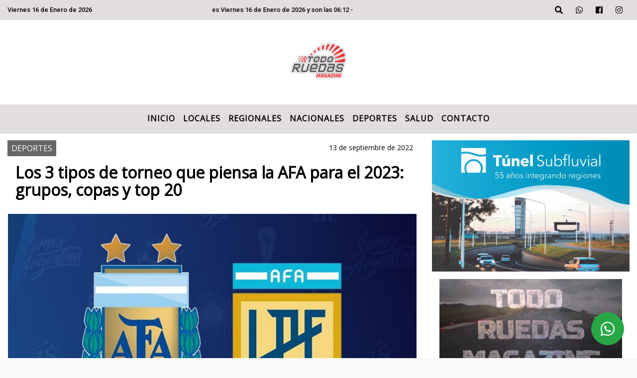

--- FILE ---
content_type: text/html; charset=UTF-8
request_url: https://todoruedasmagazine.com.ar/nota/25/los-3-tipos-de-torneo-que-piensa-la-afa-para-el-2023-grupos-copas-y-top-20
body_size: 13160
content:
<!DOCTYPE html>
<html lang="es">
<head>
    <meta charset="utf-8">
<meta http-equiv="X-UA-Compatible" content="IE=edge">
<meta name="viewport" content="width=device-width, initial-scale=1, user-scalable=no">
      <link href="https://fonts.googleapis.com/css?family=Open+Sans&display=swap" rel="stylesheet">      <link href="https://fonts.googleapis.com/css2?family=Roboto:wght@300;500;900&display=swap" rel="stylesheet">
      <title>Los 3 tipos de torneo que piensa la AFA para el 2023: grupos, copas y top 20</title>
<meta name="description" content="Claudio Tapia, se reunió con varios dirigentes de clubes de la primera división" />
<meta name="keywords" content=", , , , ">
<meta name="language" content="es" />
<!--
<link rel="canonical" href="https://todoruedasmagazine.com.ar/nota/25/los-3-tipos-de-torneo-que-piensa-la-afa-para-el-2023-grupos-copas-y-top-20" />
<link rel="amphtml" href="https://todoruedasmagazine.com.ar/nota-amp/25/los-3-tipos-de-torneo-que-piensa-la-afa-para-el-2023-grupos-copas-y-top-20"/>
-->
<meta property="og:type" content="article" />
<meta property="og:title" content='Los 3 tipos de torneo que piensa la AFA para el 2023: grupos, copas y top 20' />
<meta property="og:description" content="Claudio Tapia, se reunió con varios dirigentes de clubes de la primera división" />
<meta property="og:url" content="https://todoruedasmagazine.com.ar/nota/25/los-3-tipos-de-torneo-que-piensa-la-afa-para-el-2023-grupos-copas-y-top-20" />
        <meta property="og:image" content="https://todoruedasmagazine.com.ar/09-2022/resize_1663067630.jpg" />
         <meta name="date" content="2022-09-13" scheme="YYYY-MM-DD">
<link rel="shortcut icon" href="/icono.ico" type="image/x-icon" />
<!-- Bootstrap CSS -->
    <link rel="stylesheet" href="https://stackpath.bootstrapcdn.com/bootstrap/4.3.1/css/bootstrap.min.css"
        integrity="sha384-ggOyR0iXCbMQv3Xipma34MD+dH/1fQ784/j6cY/iJTQUOhcWr7x9JvoRxT2MZw1T" crossorigin="anonymous">
<link href="https://recursos.x7.com.ar/css/delalora72new.css" rel="stylesheet">
    <link rel="stylesheet" href="https://recursos.x7.com.ar/fli/flickity-master/dist/flickity.min.css" />
<link href="https://use.fontawesome.com/releases/v5.0.6/css/all.css" rel="stylesheet">
<link rel="stylesheet" href="https://recursos.x7.com.ar/css/css/lightbox.min.css">
    <script src="https://code.jquery.com/jquery-3.4.1.min.js"
        integrity="sha256-CSXorXvZcTkaix6Yvo6HppcZGetbYMGWSFlBw8HfCJo=" crossorigin="anonymous"></script>
		<!-- HTML5 Shim and Respond.js IE8 support of HTML5 elements and media queries -->
		<!-- WARNING: Respond.js doesn t work if you view the page via file:// -->
		<!--[if lt IE 9]>
			<script src="https://oss.maxcdn.com/libs/html5shiv/3.7.0/html5shiv.js"></script>
			<script src="https://oss.maxcdn.com/libs/respond.js/1.4.2/respond.min.js"></script>
		<![endif]-->
<script>
                                                        (function(d, s, id) {
                                                        var js, fjs = d.getElementsByTagName(s)[0];
                                                        if (d.getElementById(id)) return;
                                                        js = d.createElement(s); js.id = id;
                                                        js.src = "//connect.facebook.net/es_LA/all.js#xfbml=1&appId=427523193949843";
                                                        fjs.parentNode.insertBefore(js, fjs);
                                                        }(document, 'script', 'facebook-jssdk'));
                                                    </script>
        <style>
        body {
                                background-color:#FAFAFA;
                                    overflow-x: hidden;
                margin: 0 auto;
        }
        h1,
        h2,
        h3,
        h4,
        h5,
        h6 {
            margin-bottom: 10px;
            line-height: 1.1em;
            font-weight: 600;
            margin-top: 0;
            color: #000000;
            font-family: 'Open Sans', sans-serif;
        }
        p {
            font-family: 'Roboto', sans-serif;
        }
        .h3,
        h3 {
            font-size: 1rem;
        }
        h1 a,
        h2 a,
        h3 a,
        h4 a,
        h5 a,
        h6 a {
            display: block;
            color: #000000;
        }
        a:hover {
            color: #EEE4E4;
        }
        p > a {
            display: initial;
            color: #111;
            text-decoration: underline !important;
        }
        .navbar-nav .dropdown-menu {
            position: absolute;
            background-color: #E3DEDE;
        }
        .dropdown:hover>ul {
            display: block !important;
        }
        .dropdown ul li a {
            color: #000000;
        }
        .navbar-light .navbar-nav .nav-link:focus,
        .navbar-light .navbar-nav {
            color: #000000;
        }
        .nav-link:hover {
            color: #EEE4E4;
        }
        #logo {
            max-width: 3.2rem;
        }
        #logo:hover path {
            fill: #000000;
        }
        #logo:hover {
            color: #EEE4E4;
        }
        #logo2 {
            fill: #AB9F9F;
            max-width: 48px;
        }
        #logo3 {
            fill: #AB9F9F;
            max-width: 18px;
        }
        .color {
            color: #000000;
        }
        .btn-outline-primary.active,
        .btn-outline-primary:active,
        .show>.btn-outline-primary.dropdown-toggle {
            color: #E3DEDE;
            background-color: #000000;
            border: 3px solid #E3DEDE;
        }
        .btn-outline-primary:hover {
            color: #E3DEDE;
            background-color: #000000;
            border: 3px solid #E3DEDE;
        }
        .btn-outline-primary {
            color: #000000;
            background-color: #E3DEDE;
            border: 3px solid #000000;
        }
        footer p {
            margin-bottom: .25rem;
            color: #000000;
            font-weight: 300;
        }
        .facebook {
            display: block;
            float: right;
            background: #000000;
            margin-right: 37px !important;
        }
        .twitter {
            display: block;
            float: right;
            background: #000000;
        }
        .flickity-page-dots .dot {
            background: #000000;
        }
        .sidebar {
            will-change: min-height;
        }
        .sidebar__inner {
            transform: translate(0, 0);
            /* For browsers don't support translate3d. */
            transform: translate3d(0, 0, 0);
            will-change: position, transform;
        }
        .sidebar .widget .widget-title {
            font-size: 20px;
        }
        .widget-head {
            background-color: #E3DEDE !important;
        }
        .widget-title {
            font-size: 25px;
            font-weight: 900;
            line-height: 1;
            text-transform: uppercase;
            margin-bottom: 0;
            color: #000000;
            font-family: 'Open Sans', sans-serif;
        }
        /* ---- grid ---- */
        .topbar {
            border-bottom: 0;
            background-color: #E3DEDE;
            color: #000000;
        }
        .header {
                min-height: 130px;
            display: flex;
            align-items: center;
            background-color: #FFFFFF;
                clear: both;
        }
        .header-right {
            float: right;
        }
        .logo {
            max-width: 80%;
        }
        .bg-light {
            background-color: #fff !important;
        }
        article {
            background: transparent;
            /*border-radius: 3px;
                                        border: 1px solid #e4e4e4;*/
        }
        .colorTitulo {
            color: #000000;
            font-weight: 800;
            letter-spacing: 1px;
        }
        .facebook {
            display: block;
            float: right;
            background-color:  !important;
            margin-right: 37px !important;
        }
        .twitter {
            display: block;
            float: right;
            background-color:  !important;
        }
        p.displaytitulo {
            height: 0;
            margin: 0;
            font-family: 'Montserrat', sans-serif !important;
            letter-spacing: 1px;
        }
        .carousel-caption {
            z-index: 10;
            padding: 4px 20px;
            /* padding-bottom: 20px;
                                position: absolute;
                            right: 0;
                            bottom: 0px;
                            left: 0;
                             */
            background-color: #E3DEDE99;
        }
        .carousel-caption h2 {
            color: #000000 !important;
            font-weight: 700;
            margin: 0;
            font-size: 2.5vw;
        }
        .localidad {
            font-family: 'Open Sans', sans-serif;
            color: #AB9F9F;
            line-height: 1;
        }
        /* destacadas slider */
        .titulo {
            display: none;
            position: absolute;
            bottom: 0;
            height: 100%;
            width: 100%;
            padding: 20px 15px;
            background-color: #E3DEDE;
            opacity: 0.7;
        }
        .cub3r-caption {
            /*display:none;*/
            position: absolute;
            bottom: 0;
            left: 0;
            background-color: #E3DEDE99;
            width: 100%;
            padding: 0.5rem 0.75rem;
        }
        .cub3r-caption-text {
            color: #000000 !important;
        }
        .html-marquee {
            font-weight: 200;
            height: 40px !important;
            width: 100%;
            background-color: transparent !important;
            font-family: 'Montserrat', sans-serif !important;
            font-size: inherit !important;
            color: #000000 !important;
            letter-spacing: 0.5px;
        }
        marquee p {
            color: #000000 !important;
        }
        .texto-fecha {
            color: #000000;
        }
        .navbar-toggler-icon {
            color: #000000;
        }
    </style>
	</head>
<body>
<!-- ESTO ES LA CABECERA EL HEAD -->

<!-- climainfo     -->
    <style>
/* boton de whats app */
    .botonWasap {
        position: fixed;
        bottom: 26px;
        right: 26px;
        z-index: 1000;
        border-radius: 50% !important;
    }

    .botonWasap > i {
        font-size: 2rem;
        padding: 10px 6px;
    }


        .navbar{
            /* padding: 0px 0px 0px 15px!important;
            box-shadow: 2px 2px 3px #ccc;
            margin-bottom: 15px!important;*/
            background-color: #E3DEDE;
        }
        .nav-link {

            color: #000000;
            font-family: 'Open Sans', sans-serif;
            font-weight: 700;
        }

        .caret{
        color: #E3DEDE;

        }

        .dropdown-menu {

            padding: 0;
        }

        .dropdown-menu li a{

            padding: .5rem;
            font-size: 1rem;

        }

            .dropdown-menu .nav-item .nav-link:hover{

            background-color: #E3DEDE;
            color: #EEE4E4;

        }


        .nav-item .dropdown:hover ul{
            display: block;

        }
        .topbar{
            /*border-bottom: 1px solid #e4e4e4;
            height: 42px!important;
            line-height: 38px;*/
        }
        .menuBusqueda{
            border: 0px none;
            width: 100%;
            position: absolute;
            will-change: transform;
            top: 0px;
            left: 0px;
            transform: translate3d(0px, 0px, 0px)!important;
            -webkit-transition: all 1s ease-in;
            -moz-transition: all 1s ease-in;
            -o-transition: all 1s ease-in;
            transition: all 1s ease-in;
        }

        .menuBusqueda2{
            border: 0px none;
            position: absolute;
            will-change: transform;
            top: 0px;
            left: 0px;
            transform: translate3d(0px, 0px, 0px)!important;
            -webkit-transition: all 1s ease-in;
            -moz-transition: all 1s ease-in;
            -o-transition: all 1s ease-in;
            transition: all 1s ease-in;

        }

        .menuBusqueda2 > form > input {
            min-height: 56px;
        }

        .submenu{
            font-size: 12px;
            font-weight: 200;
        }
        #logo4{
            fill: #000000;
            max-width: 18px;
        }
    </style>

    <div id="header-wrapper" class="">
            <div class="topbar">
                <div class="container-fluid">
                    <div class="row">

                        <div class="d-none d-sm-block col-sm-5 col-md-3 col-lg-4 pr-0" style="max-height: 40px;overflow: hidden;">
                                                                <p class="mb-0 texto-fecha" id="text-fecha">
                                                                                                                                                                                                                                                                                        Viernes                                                                                                                        16 de Enero de 2026                                </p>
                        </div>
                        <div class="d-none d-md-block col-md-4 col-lg-3 p-0">



                            
      <div class="marquee">
          <marquee scrollAmount="3">
                <p class="m-0">

                


                Hoy es                                                                                                                             Viernes                   16 de Enero de 2026   y son las 06:12

                -


                                
                </p>
          </marquee>
      </div>






                        </div>
                        <div class="col-12 col-sm-7 col-md-5 col-lg-5 p-0 text-right">
                            <ul class="mb-0 px-3 d-flex justify-content-end">

                                        <li class="">

                                                <a href="#" role="button" id="dropdownMenuLink" data-toggle="dropdown" aria-haspopup="true" aria-expanded="false" class="btn">
                                                    <i class="fas fa-search" style="color: #000000;"></i>
                                                </a>
                                                <div class="dropdown-menu menuBusqueda" style="border:0;width:100%;" aria-labelledby="dropdownMenuLink">
                                                    <form id="form1" name="form1" method="GET" action="/buscar.php">
                                                        <input name="busqueda" type="text" class="form-control" size="30" value="" id="inputString" onkeyup="lookup(this.value);" onblur="fill();" />
                                                        <input name="Submit" type="submit" class="btn btn-outline-primary my-2 my-sm-0" value="Buscar" />
                                                    </form>

                                                </div>

                                        </li>

                                        
                                        
                                            <li class="">

                                                <a class="btn" target="_blank" href="https://api.whatsapp.com/send?phone=5493425495172"><i class="fab fa-whatsapp" aria-hidden="true"  style=" color: #000000;"></i></a>

                                            </li>

                                        
                                                                                    <li class=""  >
                                                <a class="btn" target="_blank" href="https://www.facebook.com/Todoruedasmagazine-110397898462810"><i class="fab fa-facebook" aria-hidden="true" style=" color: #000000;"></i></a>
                                            </li>
                                        


                                                                                    <li class=""  >
                                                <a class="btn" target="_blank" href="https://instagram.com/https://www.instagram.com/todoruedasmagazine/"><i class="fab fa-instagram" aria-hidden="true" style=" color: #000000;"></i></a>
                                            </li>
                                        
                                        
                                        
                                        
                                        
                                        
                                        
                                        
                                        
                                      

                            </ul>

                        </div>
                    </div>
                </div>
            </div>

            <header class="container-fluid header">


                    <div class="container-fluid">


                        <div class="row">




                            <div class="d-none d-block  d-lg-block col-12 col-md-12 text-center">


                            
                                    <a href="/principal.php">
                                    <img src="https://todoruedasmagazine.com.ar/09-2022/0bae47e81443fd81c59679fe902758e4.jpg"
                                        class="img-fluid"
                                        style="padding-top:20px; padding-bottom: 20px;max-height: 170px;"
                                        alt="Todo ruedas magazine" title="Todo ruedas magazine"></a>
                                
                            </div>


                            
                        </div>
                    </div>
            </header>

    </div>

    <script>
            $(function(){

                jQuery('img.svg').each(function(){
                   var $img = jQuery(this);
                   var imgID = $img.attr('id');
                   var imgClass = $img.attr('class');
                   var imgURL = $img.attr('src');
                   //console.log('lalasl', imgURL);
                   jQuery.get(imgURL, function(data) {

                       // Get the SVG tag, ignore the rest
                       var $svg = jQuery(data).find('svg');

                       // Add replaced image's ID to the new SVG
                       if(typeof imgID !== 'undefined') {
                           $svg = $svg.attr('id', imgID);
                       }
                       // Add replaced image's classes to the new SVG
                       if(typeof imgClass !== 'undefined') {
                           $svg = $svg.attr('class', imgClass+' replaced-svg');
                       }

                       // Remove any invalid XML tags as per http://validator.w3.org
                       $svg = $svg.removeAttr('xmlns:a');

                       // Check if the viewport is set, else we gonna set it if we can.
                       /*if(!$svg.attr('viewBox') && $svg.attr('height') && $svg.attr('width')) {
                           $svg.attr('viewBox', '0 0 ' + $svg.attr('height') + ' ' + $svg.attr('width'))
                       }*/

                       // Replace image with new SVG
                       $img.replaceWith($svg);

                   }, 'xml');

                });
                });
        </script>

    <nav id="navigato" class="navbar navbar-default navbar-expand-lg">

        <button class="navbar-toggler" type="button" data-toggle="collapse" data-target="#myNavbar">

            <i class="fas fa-bars" style="color: #000000;"></i>

        </button>

        <!--a rel="home" href="/principal.php" class="navbar-brand d-lg-none " style="margin:0 auto;">
            <img class="img-fluid" style="max-height:35px;" src="//todoruedasmagazine.com.ar/09-2022/0bae47e81443fd81c59679fe902758e4.jpg">
        </a-->

        <div class="collapse navbar-collapse justify-content-center" id="myNavbar" style="">

                        <ul class="navbar-nav " >


                                                            <li   class="nav-item" >

                                    <a class="nav-link"  href="/principal.php"

                                    >

                                     Inicio</a>

                                                                    </li>
                                                            <li   class="nav-item" >

                                    <a class="nav-link"  href="/noticias/5000038/locales"

                                    >

                                     Locales</a>

                                                                    </li>
                                                            <li   class="nav-item" >

                                    <a class="nav-link"  href="/noticias/5000152/regionales"

                                    >

                                     Regionales</a>

                                                                    </li>
                                                            <li   class="nav-item" >

                                    <a class="nav-link"  href="/noticias/5000154/nacionales"

                                    >

                                     Nacionales</a>

                                                                    </li>
                                                            <li   class="nav-item" >

                                    <a class="nav-link"  href="/noticias/5000037/deportes"

                                    >

                                     Deportes</a>

                                                                    </li>
                                                            <li   class="nav-item" >

                                    <a class="nav-link"  href="/noticias/5000059/salud"

                                    >

                                     Salud</a>

                                                                    </li>
                                                            <li   class="nav-item" >

                                    <a class="nav-link"  href="/contacto.php"

                                    >

                                     Contacto</a>

                                                                    </li>
                            
                        </ul>

        </div>


    </nav>

    
    <nav id="navigato2" data-hidden="true" class="navbar navbar-default navbar-expand-lg show2">

        <button class="navbar-toggler" type="button" data-toggle="collapse" data-target="#myNavbar2">

            <i class="fas fa-bars" style="color: #000000;"></i>

        </button>

        <a id="fa" rel="home" href="/principal.php" class="navbar-brand d-lg-none yiyin text-center" style="margin:0 auto;">
            <img class="img-fluid" style="max-height:35px;" src="//todoruedasmagazine.com.ar/09-2022/0bae47e81443fd81c59679fe902758e4.jpg">
        </a>

                    <div class="collapse navbar-collapse" id="myNavbar2" style="max-width:1140px;">

                        <ul class="navbar-nav mr-auto" >


                                                            <li   class="nav-item" >

                                    <a class="nav-link"  href="/principal.php"

                                    >

                                     Inicio</a>

                                                                    </li>
                                                            <li   class="nav-item" >

                                    <a class="nav-link"  href="/noticias/5000038/locales"

                                    >

                                     Locales</a>

                                                                    </li>
                                                            <li   class="nav-item" >

                                    <a class="nav-link"  href="/noticias/5000152/regionales"

                                    >

                                     Regionales</a>

                                                                    </li>
                                                            <li   class="nav-item" >

                                    <a class="nav-link"  href="/noticias/5000154/nacionales"

                                    >

                                     Nacionales</a>

                                                                    </li>
                                                            <li   class="nav-item" >

                                    <a class="nav-link"  href="/noticias/5000037/deportes"

                                    >

                                     Deportes</a>

                                                                    </li>
                                                            <li   class="nav-item" >

                                    <a class="nav-link"  href="/noticias/5000059/salud"

                                    >

                                     Salud</a>

                                                                    </li>
                                                            <li   class="nav-item" >

                                    <a class="nav-link"  href="/contacto.php"

                                    >

                                     Contacto</a>

                                                                    </li>
                            

                        </ul>

                        <ul class="d-flex justify-content-end" style="list-style: none;padding:0;margin:0;">
                            <li class=""  >
                                <a href="#" role="button" id="dropdownMenuLink2" data-toggle="dropdown" aria-haspopup="true" aria-expanded="false" class="btn">
                                    <i class="fas fa-search" style="color: #000000;"></i>
                                </a>

                                <div class="dropdown-menu menuBusqueda2" style="border:0;width:100%;" aria-labelledby="dropdownMenuLink2">
                                    <form id="form1" name="form1" method="GET" action="/buscar.php">
                                        <input name="busqueda" type="text" class="form-control" size="30" value="" id="inputString" onkeyup="lookup(this.value);" onblur="fill();" />
                                        <input name="Submit" type="submit" class="btn btn-outline-primary my-2 my-sm-0" value="Buscar" />
                                    </form>

                                </div>

                            </li>

                              

                        </ul>

                    </div>
      <div id="result"></div>

    </nav>

    <style>
                 .show2{
                    position: fixed;
                    top: -90px;
                    z-index: 999;
                    width: 100%;

                 }
                 .show-top{
                    -webkit-transition: all 0.6s ease-in;
                    -moz-transition: all 0.6s ease-in;
                    -o-transition: all 0.6s ease-in;
                    transition: all 0.6s ease-in;
                    display: block!important;
                    position: fixed;
                    top: 0!important;
                    width: 100%;
                    background-color:#E3DEDE;
                 }
                 .yiyin{
                     width: calc(100% - 50px)!important;
                 }

    </style>




<!-- boton de whatsapp -->
            <!-- Button trigger modal -->
          <a rel="nofollow" target="_blank" href="https://web.whatsapp.com/send?phone=5493425495172&text=Hola">  <button type="button" class="btn btn-success botonWasap" >
          <i class="fab fa-whatsapp"></i>
          </button></a>
            <!-- ESTO ES EL CUERPO DE LA PAGINA, PEUDE ESTAR CONTENIDO O NO -->
            <div class="bg-light container-fluid pt-3">
                <div id="main-content" class="row main">
                            <div id="content" class="content col-12 col-sm-8 p-0 col-md-8 col-lg-8 " >
                                <!-- ACA empieza -->
                                    <div class="col-lg-12 col-12 base-box2" style="display: flex; justify-content: space-between;">
                                                                                                                                                                    <div style="background-color: #666666">
                                                <p class="m-0 py-1 px-2" style="font-family:'Open Sans', sans-serif;color:#FFFFFF;">
                                                DEPORTES                                                </p>
                                            </div>
                                                                                                                                                                <div>
                                            <p class="m-0 py-1 px-2" style=";font-family:'Open Sans', sans-serif;font-size:14px;color:#000000;">
                                                13 de septiembre de 2022                                            </p>
                                        </div>
                                      </div>
                                    <div class="col-lg-12 col-12 base-box2 p-0 px-md-3">
                                        <div class="mb-3">
                                            <h2 style="padding: 15px;font-family:'Open Sans', sans-serif;color:#000000;">Los 3 tipos de torneo que piensa la AFA para el 2023: grupos, copas y top 20</h2>
                                        </div>
                                                                                                                                              <div class="col-lg-12 col-12 p-0">
                                                                                                                                                                            <div align="left"><img class="img-fluid"   src="                                                                  /09-2022/resize_1663067630.jpg                                                                "  /></div>
                                                                                                                                                                                                                                                                              </div>
                                                                                                                                <div class="grid mt-3 fg">
                                                                                                                                    </div>
                                        <div class="col-lg-12 col-12 mb-3">
                                            <p style="font-family:'Roboto', sans-serif;">Claudio Tapia, se reunió con varios dirigentes de clubes de la primera división</p>
                                        </div>
                                                                                                                                                                            <div class="col-lg-12 col-12 mb-3">
                                                <!-- -->
                                                <div id="fb-root"></div>
                                                <!-- Rotativas -->
                                                <div class="col-lg-12 col-12 p-0 mb-3 d-flex justify-content-center py-3">
                                                                                                    </div>
                                                <!-- Rotativas -->
                                                <div class="col-lg-12 col-12 p-0">
                                                                                                                                                                                                                                                                                                                                                                                                                                                                                                                        <!-- comienza el texto --><p>Mientras varios equipos pelean por mantener la categor&iacute;a, a nueve fechas de finalizar el torneo, el presidente de AFA, Claudio Tapia, se reuni&oacute; con varios dirigentes de clubes de la primera divisi&oacute;n, en la sede de la Liga Profesional de F&uacute;tbol (LPF) de Puerto Madero para avanzar en el proyecto de suspender los descensos de este a&ntilde;o para armar un torneo de 30 equipos en 2023.</p>

<p>Tapia encabez&oacute; la reuni&oacute;n no solamente como titular de la AFA sino tambi&eacute;n de la LPF, cargo que le concedi&oacute; la Justicia tras el alejamiento de Marcelo Tinelli, y del encuentro que tutel&oacute; el gerente general de este organismo, Francisco Duarte, tomaron parte el presidente de Banfield y reconocido &quot;tinellista&quot;, Eduardo Spinosa, junto a los dirigentes Ricardo Rosica (Boca Juniors), Ignacio Villarroel (River Plate), Alfredo Chiodini (Racing Club), Mart&iacute;n Gorostegui (Estudiantes de La Plata) y Rodrigo Escribano (Talleres, de C&oacute;rdoba).</p>

<p>De las tres posibilidades que se vienen manejando para el a&ntilde;o pr&oacute;ximo: repetir un formato como el de este a&ntilde;o, hacer dos Copas de la Liga, una por semestre, o el torneo de 30 equipos divididos en dos zonas de 15 que para la &uacute;ltima parte de 2023 derivar&iacute;a en un Top 20 al estilo del rugby.</p>

<p>Y esta forma de disputa no solamente es vista con buenos ojos por los clubes &quot;chicos&quot;, sino que ahora tambi&eacute;n se sumaron los &quot;grandes&quot;, indicaron fuentes afistas.</p>

<p>Los primeros obviamente porque suelen ser los que tienen m&aacute;s riesgo de perder la categor&iacute;a y con esta forma de disputa para despu&eacute;s del Mundial de Qatar no solamente no habr&iacute;a descensos, sino que a los 28 actuales se sumar&iacute;an los dos que ascender&aacute;n desde la Primera Nacional este a&ntilde;o.</p>

<p>De esta manera, por ejemplo, Aldosivi y Patronato, que hoy estar&iacute;an descendiendo, seguir&aacute;n en primera el a&ntilde;o pr&oacute;ximo.</p>

<p>Pero seg&uacute;n pudo confirmar T&eacute;lam, los &quot;cinco grandes&quot; tambi&eacute;n estar&iacute;an ahora de acuerdo con ese campeonato, apostando al mencionado Top 20 que se llevar&iacute;a a cabo en la segunda parte del a&ntilde;o que viene.</p>

<p>Pero primero, para las dos zonas de 15, los cuatro primeros de cada una de ellas se cruzar&aacute;n en cuartos de final, semifinales y final a un solo enfrentamiento totalizando 18 fechas.</p>

<p>Y despu&eacute;s, para el Top 20 clasificar&aacute;n los 10 mejores de cada grupo que se enfrentar&aacute;n todos contra todos a una sola rueda, con 19 fechas a disputar como en los viejos torneos Apertura o Clausura.</p>

<p>Pero como habr&aacute; &quot;premios para todos&quot;, los &uacute;ltimos cinco ubicados en cada grupo junto con los 10 primeros del campeonato de la Primera Nacional disputar&aacute;n el denominado &quot;Torneo Primera Clasificatorio LPF&quot;, siempre a una rueda de 19 jornadas, que ofrecer&aacute; un clasificado a la Copa Sudamericana 2024.</p>

<p>Pero este certamen tendr&aacute; premios y castigos adicionales, ya que m&aacute;s all&aacute; de esa clasificaci&oacute;n a un certamen internacional, los 10 primeros jugar&aacute;n en primera divisi&oacute;n en 2024 y los 10 que les sigan lo har&aacute;n en la Primera Nacional.</p>

<p>Y para la Copa Libertadores de 2024, y all&iacute; radica el atractivo del Top 20 para los equipos grandes, los ubicados del segundo al cuarto puesto en ese certamen se clasificar&aacute;n para ella, lo mismo que los campeones del primer certamen de 30 equipos, del Top 20 y de la Copa Argentina.</p>

<p>Mientras que a la Sudamericana, adem&aacute;s del ganador del torneo &quot;clasificatorio&quot; ir&aacute;n los cinco equipos que se ubiquen detr&aacute;s de los que accedan a la Libertadores.</p>

<p>La decisi&oacute;n sobre la implementaci&oacute;n de este nuevo formato de competencia se aprobar&iacute;a en la Asamblea Extraordinaria que la AFA celebrar&aacute; el mes pr&oacute;ximo, aproximadamente un mes antes del comienzo del Mundial de Qatar.</p>
                                                                                                        </div>
                                                <!-- -->
                                                                                                <!-- -->
                                                <!-- -->
                                                                                                    <!-- -->
                                                <div class="col-lg-12 col-12">
                                                    <style>
                                                        .fb-like > span > iframe {
                                                            width: 2100%!important;
                                                        }
                                                    </style>
                                                    <div class="fb-like" data-href="https://todoruedasmagazine.com.ar/nota/25/los-3-tipos-de-torneo-que-piensa-la-afa-para-el-2023-grupos-copas-y-top-20"
                                                    data-layout="button_count" data-action="like" data-size="large" data-show-faces="true" data-share="true"></div>
                                                </div>
                                                <!-- -->
                                                <div class="col-lg-12 col-12">
                                                                                                        </div>
                                                <!-- Rotativas -->
                                                <div class="col-lg-12 col-12 p-0 mb-3 d-flex justify-content-center py-3">
                                                                                                    </div>
                                                <!-- Rotativas -->
                                                <div class="col-lg-12 col-12">
                                                    <h4>COMPARTIR:</h4>
                                                    <ul class="navbar-nav flex-row ml-md-auto d-md-flex">
                                                        <li class="nav-item">
                                                            <a style="margin-left:10px;" target="_blank" href="https://www.facebook.com/sharer.php?u=https://todoruedasmagazine.com.ar/nota/25/los-3-tipos-de-torneo-que-piensa-la-afa-para-el-2023-grupos-copas-y-top-20&t=Los 3 tipos de torneo que piensa la AFA para el 2023: grupos, copas y top 20">
                                                                <i class="fab fa-facebook" style="font-size:30px;color:#111111; " aria-hidden="true"></i>
                                                            </a>
                                                        </li>
                                                        <li class="nav-item">
                                                            <a style="margin-left:10px;" target="_blank" href="https://twitter.com/share?original_referer=https://todoruedasmagazine.com.ar/nota/25/&amp;source=tweetbutton&amp;text=&amp;url=https://todoruedasmagazine.com.ar/nota/25/">
                                                                <i class="fab fa-twitter" style="font-size:30px;color:#111111; " aria-hidden="true"></i>
                                                            </a>
                                                        </li>
                                                        <li class="nav-item">
                                                            <a style="margin-left:10px;" target="_blank" href="https://api.whatsapp.com/send?text=*.*  https://todoruedasmagazine.com.ar/nota/25/">
                                                                <i class="fab fa-whatsapp" style="font-size:30px;color:#111111; " aria-hidden="true"></i>
                                                            </a>
                                                        </li>
                                                    </ul>
                                                </div>
                                                <!-- -->
                                                <div class="col-lg-12 col-12 my-3 px-0 py-3">
                                                                <div class="col-12 col-lg-12 my-3 p-0">
                                                                    <h3 style="font-family:'Open Sans', sans-serif;color:#000000;">Notas Relacionadas</h3>
                                                                </div>
                                                                                                                                <div class="main-carousel" data-flickity='{ "cellAlign": "left", "imagesLoaded": true, "wrapAround": true, "pageDots": false }'>
                                                                                                                                            <div class="carousel-cell col-12 col-md-4 col-lg-4 p-0">
                                                                                                                                                                                <div id="etiqueta_ch" style="background-color:#FFFFFF";>
                                                                                                <span style=";font-family:'Open Sans', sans-serif;font-size:10px; color:#FFFFFF;">DEPORTES</span>
                                                                                            </div>
                                                                                                                                                                        <a href="https://todoruedasmagazine.com.ar/nota/5609/confirmado-la-formula-1-vuelve-a-portugal">
                                                                                                                                                                        <img class="img-fluid" src="https://todoruedasmagazine.com.ar/12-2025/resize_1765928551.png" alt="Confirmado: la Fórmula 1 vuelve a Portugal" width="100%"  />
                                                                                                                                                                  </a>
                                                                                    <div class="caption news-summary">
                                                                                        <a href="/nota/5609/confirmado-la-formula-1-vuelve-a-portugal"><h3>Confirmado: la Fórmula 1 vuelve a Portugal</h3></a>
                                                                                    </div>
                                                                        </div>
                                                                                                                                                <div class="carousel-cell col-12 col-md-4 col-lg-4 p-0">
                                                                                                                                                                                <div id="etiqueta_ch" style="background-color:#FFFFFF";>
                                                                                                <span style=";font-family:'Open Sans', sans-serif;font-size:10px; color:#FFFFFF;">DEPORTES</span>
                                                                                            </div>
                                                                                                                                                                        <a href="/nota/5476/asi-le-fue-a-colapinto-en-la-formula-1-en-lo-que-va-de-2025">
                                                                                                                                                                        <img class="img-fluid" src="/11-2025/resize_1764195451.png" alt="Así le fue a Colapinto en la Fórmula 1 en lo que va de 2025" width="100%"  />
                                                                                                                                                                  </a>
                                                                                    <div class="caption news-summary">
                                                                                        <a href="/nota/5476/asi-le-fue-a-colapinto-en-la-formula-1-en-lo-que-va-de-2025"><h3>Así le fue a Colapinto en la Fórmula 1 en lo que va de 2025</h3></a>
                                                                                    </div>
                                                                        </div>
                                                                                                                                                <div class="carousel-cell col-12 col-md-4 col-lg-4 p-0">
                                                                                                                                                                                <div id="etiqueta_ch" style="background-color:#FFFFFF";>
                                                                                                <span style=";font-family:'Open Sans', sans-serif;font-size:10px; color:#FFFFFF;">DEPORTES</span>
                                                                                            </div>
                                                                                                                                                                        <a href="/nota/5475/los-resultados-que-necesita-norris-para-ganar-el-campeonato-de-formula-1">
                                                                                                                                                                        <img class="img-fluid" src="/11-2025/resize_1764195379.png" alt="Los resultados que necesita Norris para ganar el campeonato de Fórmula 1" width="100%"  />
                                                                                                                                                                  </a>
                                                                                    <div class="caption news-summary">
                                                                                        <a href="/nota/5475/los-resultados-que-necesita-norris-para-ganar-el-campeonato-de-formula-1"><h3>Los resultados que necesita Norris para ganar el campeonato de Fórmula 1</h3></a>
                                                                                    </div>
                                                                        </div>
                                                                                                                                                <div class="carousel-cell col-12 col-md-4 col-lg-4 p-0">
                                                                                                                                                                                <div id="etiqueta_ch" style="background-color:#FFFFFF";>
                                                                                                <span style=";font-family:'Open Sans', sans-serif;font-size:10px; color:#FFFFFF;">DEPORTES</span>
                                                                                            </div>
                                                                                                                                                                        <a href="/nota/5474/el-doloroso-recuerdo-de-colapinto-en-el-gp-de-qatar">
                                                                                                                                                                        <img class="img-fluid" src="/11-2025/resize_1764195309.png" alt="El doloroso recuerdo de Colapinto en el GP de Qatar" width="100%"  />
                                                                                                                                                                  </a>
                                                                                    <div class="caption news-summary">
                                                                                        <a href="/nota/5474/el-doloroso-recuerdo-de-colapinto-en-el-gp-de-qatar"><h3>El doloroso recuerdo de Colapinto en el GP de Qatar</h3></a>
                                                                                    </div>
                                                                        </div>
                                                                                                                                                <div class="carousel-cell col-12 col-md-4 col-lg-4 p-0">
                                                                                                                                                                                <div id="etiqueta_ch" style="background-color:#FFFFFF";>
                                                                                                <span style=";font-family:'Open Sans', sans-serif;font-size:10px; color:#FFFFFF;">DEPORTES</span>
                                                                                            </div>
                                                                                                                                                                        <a href="/nota/5416/los-argentinos-perrone-y-morelli-cerraron-una-gran-temporada-en-moto3">
                                                                                                                                                                        <img class="img-fluid" src="/11-2025/resize_1763388368.png" alt="Los argentinos Perrone y Morelli cerraron una gran temporada en Moto3" width="100%"  />
                                                                                                                                                                  </a>
                                                                                    <div class="caption news-summary">
                                                                                        <a href="/nota/5416/los-argentinos-perrone-y-morelli-cerraron-una-gran-temporada-en-moto3"><h3>Los argentinos Perrone y Morelli cerraron una gran temporada en Moto3</h3></a>
                                                                                    </div>
                                                                        </div>
                                                                                                                                                <div class="carousel-cell col-12 col-md-4 col-lg-4 p-0">
                                                                                                                                                                                <div id="etiqueta_ch" style="background-color:#FFFFFF";>
                                                                                                <span style=";font-family:'Open Sans', sans-serif;font-size:10px; color:#FFFFFF;">DEPORTES</span>
                                                                                            </div>
                                                                                                                                                                        <a href="/nota/5415/bortoleto-sobre-colapinto-podria-ser-una-guerra-pele-maradona">
                                                                                                                                                                        <img class="img-fluid" src="/11-2025/resize_1763388274.png" alt="Bortoleto sobre Colapinto: "Podría ser una guerra Pelé-Maradona"" width="100%"  />
                                                                                                                                                                  </a>
                                                                                    <div class="caption news-summary">
                                                                                        <a href="/nota/5415/bortoleto-sobre-colapinto-podria-ser-una-guerra-pele-maradona"><h3>Bortoleto sobre Colapinto: "Podría ser una guerra Pelé-Maradona"</h3></a>
                                                                                    </div>
                                                                        </div>
                                                                                                                                                <div class="carousel-cell col-12 col-md-4 col-lg-4 p-0">
                                                                                                                                                                                <div id="etiqueta_ch" style="background-color:#FFFFFF";>
                                                                                                <span style=";font-family:'Open Sans', sans-serif;font-size:10px; color:#FFFFFF;">DEPORTES</span>
                                                                                            </div>
                                                                                                                                                                        <a href="/nota/5414/bezzecchi-consiguio-su-segundo-triunfo-al-hilo-en-el-cierre-de-la-temporada-de-moto-gp">
                                                                                                                                                                        <img class="img-fluid" src="/11-2025/resize_1763388158.jpg" alt="Bezzecchi consiguió su segundo triunfo al hilo en el cierre de la temporada de Moto GP" width="100%"  />
                                                                                                                                                                  </a>
                                                                                    <div class="caption news-summary">
                                                                                        <a href="/nota/5414/bezzecchi-consiguio-su-segundo-triunfo-al-hilo-en-el-cierre-de-la-temporada-de-moto-gp"><h3>Bezzecchi consiguió su segundo triunfo al hilo en el cierre de la temporada de Moto GP</h3></a>
                                                                                    </div>
                                                                        </div>
                                                                                                                                                <div class="carousel-cell col-12 col-md-4 col-lg-4 p-0">
                                                                                                                                                                                <div id="etiqueta_ch" style="background-color:#FFFFFF";>
                                                                                                <span style=";font-family:'Open Sans', sans-serif;font-size:10px; color:#FFFFFF;">DEPORTES</span>
                                                                                            </div>
                                                                                                                                                                        <a href="/nota/5413/ledesma-gano-el-tc-en-toay">
                                                                                                                                                                        <img class="img-fluid" src="/11-2025/resize_1763388101.png" alt="Ledesma ganó el TC en Toay" width="100%"  />
                                                                                                                                                                  </a>
                                                                                    <div class="caption news-summary">
                                                                                        <a href="/nota/5413/ledesma-gano-el-tc-en-toay"><h3>Ledesma ganó el TC en Toay</h3></a>
                                                                                    </div>
                                                                        </div>
                                                                                                                                        </div>
                                                                                                                </div>
                                                <!-- -->
                                                <!-- -->
                                                <div class="col-12">
                                                                                                        <div class="col-12"><h3 style="">Comentarios</h3></div>
                                                                                                            <div class="col-12">
                                                                        <div class="fb-comments" reverse="false" data-href="/nota/25/los-3-tipos-de-torneo-que-piensa-la-afa-para-el-2023-grupos-copas-y-top-20" data-num-posts="100" data-width="100%"  data-order-by="reverse_time";></div>
                                                                    </div>
                                                                                                    </div>
                                            </div>
                                    </div>
                                <!-- ACA termina-->
                            </div>
                            <div id="sidebar" class="sidebar col-12 col-sm-4 col-md-4 p-0 col-lg-4 ">
                                    <div class="sidebar__inner">
                                         
 <div class="  grid-item2 col-12  "> <article style="margin-bottom:15px;">



    <div class="base-box2  col-lg-12 col-xs-6" style="text-align:center;padding:0;">




    <a class="" id="imagensidebar" href="	//www.tunelsubfluvial.gov.ar/" target="_blank">
  
  <img  class="img-fluid" src="https://todoruedasmagazine.com.ar/03-2025/b927e82dfb80b0eefeecd26dc1882238.jpg" />  </a>    


    </div>

</article>
 </div>  <div class="  grid-item2 col-12  "> <article style="margin-bottom:15px;">



    <div class="base-box2  col-lg-12 col-xs-6" style="text-align:center;padding:0;">




    <a class="" data-lightbox="example-set" id="imagensidebar" href="https://todoruedasmagazine.com.ar/07-2025/f8904ae40c22fb378deae8b13a013b90.mp4" >



   
  
                                <div class="col-12 text-center">
                                  <video controls autoplay muted  loop style="width:100%">
                                    <source src="https://todoruedasmagazine.com.ar/07-2025/f8904ae40c22fb378deae8b13a013b90.mp4" type="video/mp4">
                                    Your browser does not support the video tag.
                                  </video>



                                </div>

     


    </div>

</article>
 </div>  <div class="  grid-item2 col-12  "> <article style="margin-bottom:15px;">



    <div class="base-box2  col-lg-12 col-xs-6" style="text-align:center;padding:0;">




    <a class="" id="imagensidebar" href="	//beacons.ai/santafecapitalok" target="_blank">
  
  <img  class="img-fluid" src="https://todoruedasmagazine.com.ar/07-2025/606d48a6ba9fc927702d1b06cf7c8d06.gif" />  </a>    


    </div>

</article>
 </div>  <div class="  grid-item2 col-12  "> <article style="margin-bottom:15px;">



    <div class="base-box2  col-lg-12 col-xs-6" style="text-align:center;padding:0;">




    <a class="" id="imagensidebar" href="	//www.instagram.com/geyava.sandwicheria/" target="_blank">
  
  <img  class="img-fluid" src="https://todoruedasmagazine.com.ar/07-2024/8f9184ce9b0894cdb86f1e49865345aa.jpg" />  </a>    


    </div>

</article>
 </div>  <div class="  grid-item2 col-12  "> <article style="margin-bottom:15px;">



    <div class="base-box2  col-lg-12 col-xs-6" style="text-align:center;padding:0;">




    <a class="" id="imagensidebar" href="	www.yoresuelvo.gob.ar" target="_blank">
  
  <img  class="img-fluid" src="https://todoruedasmagazine.com.ar/07-2025/7e80dfa9869e087c30ea906d2e3bd328.gif" />  </a>    


    </div>

</article>
 </div>  <div class="  grid-item2 col-12  "> <article style="margin-bottom:15px;">



    <div class="base-box2  col-lg-12 col-xs-6" style="text-align:center;padding:0;">




    <a class="" id="imagensidebar" href="	//www.instagram.com/finca85.sf/" target="_blank">
  
  <img  class="img-fluid" src="https://todoruedasmagazine.com.ar/05-2024/4e7b31ac76d55990eb9a2e72edbac6d1.png" />  </a>    


    </div>

</article>
 </div>  <div class="  grid-item2 col-12  "> <article style="margin-bottom:15px;">



    <div class="base-box2  col-lg-12 col-xs-6" style="text-align:center;padding:0;">




    <a class="" id="imagensidebar" href="	//www.facebook.com/taller.ursprung/" target="_blank">
  
  <img  class="img-fluid" src="https://todoruedasmagazine.com.ar/01-2026/e61ae4ad9ef1fd64e36cdaf84047c1a8.peg" />  </a>    


    </div>

</article>
 </div>  <div class="  grid-item2 col-12  "> <article style="margin-bottom:15px;">



    <div class="base-box2  col-lg-12 col-xs-6" style="text-align:center;padding:0;">




    <a class="" data-lightbox="example-set" id="imagensidebar" href="https://todoruedasmagazine.com.ar/04-2025/16824a05711930979d7f7c4eae981be5.png" >



   
  
  <img  class="img-fluid" src="https://todoruedasmagazine.com.ar/04-2025/16824a05711930979d7f7c4eae981be5.png" />  </a>    


    </div>

</article>
 </div>  <div class="  grid-item2 col-12  "> <article style="margin-bottom:15px;">



    <div class="base-box2  col-lg-12 col-xs-6" style="text-align:center;padding:0;">




    <a class="" data-lightbox="example-set" id="imagensidebar" href="https://todoruedasmagazine.com.ar/06-2024/4c665bc64d9c722f24df68b504b12c95.jpg" >



   
  
  <img  class="img-fluid" src="https://todoruedasmagazine.com.ar/06-2024/4c665bc64d9c722f24df68b504b12c95.jpg" />  </a>    


    </div>

</article>
 </div>  <div class="  grid-item2 col-12  "> <article style="margin-bottom:15px;">



    <div class="base-box2  col-lg-12 col-xs-6" style="text-align:center;padding:0;">




    <a class="" id="imagensidebar" href="	//www.facebook.com/people/Esquivel-Asociados-Estudio-Juridico-Previsional/100064213412215/" target="_blank">
  
  <img  class="img-fluid" src="https://todoruedasmagazine.com.ar/09-2025/5ed4079ebd05e07e23945fd2f0822abf.gif" />  </a>    


    </div>

</article>
 </div>  <div class="  grid-item2 col-12  "> <article style="margin-bottom:15px;">



    <div class="base-box2  col-lg-12 col-xs-6" style="text-align:center;padding:0;">






    </div>

</article>
 </div>  <div class="  grid-item2 col-12  "> <article style="margin-bottom:15px;">



    <div class="base-box2  col-lg-12 col-xs-6" style="text-align:center;padding:0;">




    <a class="" data-lightbox="example-set" id="imagensidebar" href="https://todoruedasmagazine.com.ar/11-2024/7958031c2c1281980b2afbfa6cfcbfd2.png" >



   
  
  <img  class="img-fluid" src="https://todoruedasmagazine.com.ar/11-2024/7958031c2c1281980b2afbfa6cfcbfd2.png" />  </a>    


    </div>

</article>
 </div>  <div class="  grid-item2 col-12  "> <article style="margin-bottom:15px;">



    <div class="base-box2  col-lg-12 col-xs-6" style="text-align:center;padding:0;">






    </div>

</article>
 </div>  <div class="  grid-item2 col-12  " > <article style="margin-bottom:15px;">

<iframe style="display:block; margin:0 auto;background-color:#fff;" frameborder="0" src="https://www.zeitverschiebung.net/clock-widget-iframe?language=es&timezone=America%2FArgentina%2FBuenos_Aires" width="100%" height="115"></iframe>

    </article> </div>  <div class="  grid-item2 col-12  "> <article style="margin-bottom:15px;">



    <div class="base-box2  col-lg-12 col-xs-6" style="text-align:center;padding:0;">






    </div>

</article>
 </div>  <div class="  grid-item2 col-12  "> <article style="margin-bottom:15px;">



    <div class="base-box2  col-lg-12 col-xs-6" style="text-align:center;padding:0;">






    </div>

</article>
 </div>  <div class="  grid-item2 col-12  "> <article style="margin-bottom:15px;">



    <div class="base-box2  col-lg-12 col-xs-6" style="text-align:center;padding:0;">






    </div>

</article>
 </div>  <div class="  grid-item2 col-12  "> <article style="margin-bottom:15px;">



    <div class="base-box2  col-lg-12 col-xs-6" style="text-align:center;padding:0;">






    </div>

</article>
 </div>  <div class="  grid-item2 col-12  "> <article style="margin-bottom:15px;">



    <div class="base-box2  col-lg-12 col-xs-6" style="text-align:center;padding:0;">






    </div>

</article>
 </div>  <div class="  grid-item2 col-12  "> <article style="margin-bottom:15px;">



    <div class="base-box2  col-lg-12 col-xs-6" style="text-align:center;padding:0;">




    <a class="" id="imagensidebar" href="	//www.facebook.com/rotiseriaagus.rossi" target="_blank">
  
  <img  class="img-fluid" src="https://todoruedasmagazine.com.ar/10-2022/464e90e63fed4bf89a10c58908e5c4f2.png" />  </a>    


    </div>

</article>
 </div>  <div class="  grid-item2 col-12  "> <article style="margin-bottom:15px;">



    <div class="base-box2  col-lg-12 col-xs-6" style="text-align:center;padding:0;">




    <a class="" id="imagensidebar" href="	//www.e-kart.com.ar" target="_blank">
  
  <img  class="img-fluid" src="https://todoruedasmagazine.com.ar/10-2022/2821603932f85a2dc432222c5197ee02.peg" />  </a>    


    </div>

</article>
 </div>  <div class="  grid-item2 col-12  "> <article style="margin-bottom:15px;">



    <div class="base-box2  col-lg-12 col-xs-6" style="text-align:center;padding:0;">






    </div>

</article>
 </div>  <div class="  grid-item2 col-12  "> <article style="margin-bottom:15px;">



    <div class="base-box2  col-lg-12 col-xs-6" style="text-align:center;padding:0;">






    </div>

</article>
 </div>  <div class="  grid-item2 col-12  "> <article style="margin-bottom:15px;">



    <div class="base-box2  col-lg-12 col-xs-6" style="text-align:center;padding:0;">






    </div>

</article>
 </div>  <div class="  grid-item2 col-12  "> <article style="margin-bottom:15px;">



    <div class="base-box2  col-lg-12 col-xs-6" style="text-align:center;padding:0;">






    </div>

</article>
 </div>  <div class="  grid-item2 col-12  "> <article style="margin-bottom:15px;">



    <div class="base-box2  col-lg-12 col-xs-6" style="text-align:center;padding:0;">






    </div>

</article>
 </div>  <div class="  grid-item2 col-12  "> <article style="margin-bottom:15px;">



    <div class="base-box2  col-lg-12 col-xs-6" style="text-align:center;padding:0;">






    </div>

</article>
 </div>                                     </div>
                            </div>
                </div>
            </div>
            <!-- esto es el footer -->
            
<div class="wrapper bg-light pt-3 m-0" id="wrapper-footer">
  <div class="widget-head col-12 col-sm-12 col-md-12 col-lg-12 mb-3" style="">
    <div class="container-fluid">
      <h3 class="widget-title">
        <span>Redes Sociales</span>
      </h3>
    </div>
  </div>

  <div id="redes-fondo"
    class="container-fluid">
    <div class="row">
   

    
      <div class="col-12 col-sm-12 col-md-4 mb-3">

                <div class="col-12 p-x2 my-3">Kuki Alvarez +54 9 3425 47-9609</div>
        <div class="social">
          <ul class="p-0 d-flex" style="list-style:none;">
                        <li class=" ">
              <a class=" " target="_blank" href="https://wa.me/5493425495172">
                <h2 class="m-0"><i class="fab fa-whatsapp" aria-hidden="true"></i></h2>
              </a>
            </li>
                                    <li class=" ">
              <a class=" " target="_blank" href="https://www.facebook.com/Todoruedasmagazine-110397898462810">
                <h2 class="m-0"><i class="fab fa-facebook" aria-hidden="true"></i></h2>
              </a>
            </li>
                                                <li class=" ">
              <a class="instagram" target="_blank" href="https://instagram.com/https://www.instagram.com/todoruedasmagazine/">
                <h2 class="m-0"><i class="fab fa-instagram" aria-hidden="true"></i></h2>
              </a>
            </li>
                                                
                                                
          </ul>
        </div>
      </div>
   <div class="col-12 col-sm-12 col-md-4 mb-3">
          <iframe src="https://todoruedasmagazine.com.ar/twitter.php" frameborder="0" width="100%" height="400px"> </iframe>
      </div>
    </div>
  </div>

  <div class="col-12">

    <footer class="site-footer" id="colophon">

      <div class="site-info container-fluid">

        <div class="row">

          <div class="col-md-8">
            <h1 class="navbar-brand mb-0"><a rel="home" href="principal.php" title="">

                <img class="img-fluid custom-logo" width="201" height="31" src="https://todoruedasmagazine.com.ar/09-2022/0bae47e81443fd81c59679fe902758e4.jpg"></a></h1>
            <span class="copyright"> Todo ruedas magazine - Todos los derechos reservados ©
              2026</span>
          </div>

          <div class="col-md-4 d-none">
            <span>Desarrollado por</span>
            <a href="https://www.radiosnet.com.ar/" target="_blank" class="surhive-link">
              <img src="https://todoruedasmagazine.com.ar/09-2022/0bae47e81443fd81c59679fe902758e4.jpg" class="surhive" width="100%" height="auto"
                alt="RadiosNet">
            </a>
          </div>

        </div>

      </div>

    </footer>
    <script>
        var TIMEOUT = null;

        $(window).on('resize', function() {
            if(TIMEOUT === null) {
                TIMEOUT = window.setTimeout(function() {
                    TIMEOUT = null;
                    //fb_iframe_widget class is added after first FB.FXBML.parse()
                    //fb_iframe_widget_fluid is added in same situation, but only for mobile devices (tablets, phones)
                    //By removing those classes FB.XFBML.parse() will reset the plugin widths.
                    $('.fb-page').removeClass('fb_iframe_widget fb_iframe_widget_fluid');

                    FB.XFBML.parse();
                }, 1000);
            }
        });
    </script>
  </div>
</div>
            <footer class="py-2" style="max-height: 100px;background-color:#fff;">
    <div class="container-fluid">
        <div class="row text-center">
            <div class="col-12 text-center">
                <ul style="list-style:none;" class="d-flex justify-content-center align-items-center mb-0">
                    <li><i style="color:#111111;font-size: 11px;letter-spacing: 1px;">Desarrollado por  </i></li>
                    <li><a target="_blank" class="stretched-link" href="https://radiosnet.com.ar/">
                    <img class="img-fluid" style="max-width: 100px;" alt="RadiosNet" src="https://radiosnet.com.ar/img/core-img/logo.png">
                </a></li>
                </ul>
                
                
            </div>
        </div>
    </div>
</footer>		    <!-- termina el footer -->
		    <script>
    // Set the options to make LazyLoad self-initialize
    window.lazyLoadOptions = {
        elements_selector: ".lazy",
        // ... more custom settings?
    };
    // Listen to the initialization event and get the instance of LazyLoad
   // window.addEventListener('LazyLoad::Initialized', function (event) {
   //     window.lazyLoadInstance = event.detail.instance;
   // }, false);
</script>
<script async src="https://cdn.jsdelivr.net/npm/vanilla-lazyload@12.4.0/dist/lazyload.min.js"></script>
<script src="https://cdnjs.cloudflare.com/ajax/libs/wow/1.1.2/wow.min.js"></script>
        <script>
           // new WOW().init();
            //  console.log('asdasd34');
        </script>
    <!-- ESTO SON TODOS LOS JS QUE USA EL SITIO -->
    <script src="https://cdnjs.cloudflare.com/ajax/libs/popper.js/1.14.7/umd/popper.min.js"
        integrity="sha384-UO2eT0CpHqdSJQ6hJty5KVphtPhzWj9WO1clHTMGa3JDZwrnQq4sF86dIHNDz0W1" crossorigin="anonymous">
    </script>
    <script src="https://stackpath.bootstrapcdn.com/bootstrap/4.3.1/js/bootstrap.min.js"
        integrity="sha384-JjSmVgyd0p3pXB1rRibZUAYoIIy6OrQ6VrjIEaFf/nJGzIxFDsf4x0xIM+B07jRM" crossorigin="anonymous">
    </script>
    <script src="https://recursos.x7.com.ar/css/js/lightbox-plus-jquery.min.js"></script>
            <script src="https://todoruedasmagazine.com.ar/js/jquery.fittext.js"></script>
              <script src="https://recursos.x7.com.ar/isot/isotope-master/dist/isotope.pkgd.min.js"></script>
    <script src="https://recursos.x7.com.ar/fli/flickity-master/dist/flickity.pkgd.min.js"></script>
            <script type="text/javascript">
            window.setInterval(function(){
            /*$('.grid').isotope({
            itemSelector: '.grid-item'
            });
            }, 2000);*/});
            </script>
            <script type="text/javascript">
            window.setInterval(function(){
            $('.grid2').isotope({
            itemSelector: '.grid-item2'
            });
            }, 2000);
            </script>
            <script language=javascript>
            function ventanaSecundaria56 (URL){
            window.open(URL,"ventana1","width=960,height=630,scrollbars=NO")
            }
            </script>
                <!--script type="text/javascript" src="https://todoruedasmagazine.com.ar/js/rAF.js"></script>
    <script type="text/javascript" src="https://todoruedasmagazine.com.ar/js/ResizeSensor.js"></script>
    <script type="text/javascript" src="https://cdn.jsdelivr.net/npm/sticky-sidebar@3.3.1/dist/sticky-sidebar.js">
    </script-->
    <script type="text/javascript">
             var TIMEOUT = null;
            $(window).on('resize', function () {
                if (TIMEOUT === null) {
                    TIMEOUT = window.setTimeout(function () {
                        TIMEOUT = null;
                        //fb_iframe_widget class is added after first FB.FXBML.parse()
                        //fb_iframe_widget_fluid is added in same situation, but only for mobile devices (tablets, phones)
                        //By removing those classes FB.XFBML.parse() will reset the plugin widths.
                        $('.fb-page').removeClass('fb_iframe_widget fb_iframe_widget_fluid');
                        FB.XFBML.parse();
                    }, 300);
                }
            });
        // console.log(sidebar);
        //$(function() {
//
        //  let valorDelSidebar = document.querySelector('.sidebar__inner');
        //  console.log(valorDelSidebar);
        //  if (valorDelSidebar.childElementCount == 0){
        //      document.querySelector('#sidebar').classList = 'd-none';
        //      document.querySelector('#content').classList = 'col-12';
        //  } else {
        //      var sidebar = new StickySidebar('#sidebar', {
        //          containerSelector: '#main-content',
        //          innerWrapperSelector: '.sidebar__inner',
        //          resizeSensor: true,
        //          topSpacing: 60,
        //          bottomSpacing: 20,
        //          minWidth: 768
        //    });
        //  }
//
        //});
    var a = $(".carousel-captionh1").fitText(1.2, { minFontSize: '14px', maxFontSize: '18px' });
        $(".colorTitulo").fitText(1.2, { minFontSize: '14px', maxFontSize: '24px' });
        $(".carousel-caption h2").fitText(1.2, { minFontSize: '14px', maxFontSize: '30px' });
        $(".tituloVideo").fitText(1.2, { minFontSize: '14px', maxFontSize: '30px' });
        $(".tarso").fitText(1.2, { minFontSize: '20px', maxFontSize: '50px' });
        $(".tarso2").fitText(1.2, { minFontSize: '5px', maxFontSize: '11px' });
        jQuery('img.svg').each(function(){
           var $img = jQuery(this);
           var imgID = $img.attr('id');
           var imgClass = $img.attr('class');
           var imgURL = $img.attr('src');
           //console.log('lalasl', imgURL);
           jQuery.get(imgURL, function(data) {
               // Get the SVG tag, ignore the rest
               var $svg = jQuery(data).find('svg');
               // Add replaced image's ID to the new SVG
               if(typeof imgID !== 'undefined') {
                   $svg = $svg.attr('id', imgID);
               }
               // Add replaced image's classes to the new SVG
               if(typeof imgClass !== 'undefined') {
                   $svg = $svg.attr('class', imgClass+' replaced-svg');
               }
               // Remove any invalid XML tags as per http://validator.w3.org
               $svg = $svg.removeAttr('xmlns:a');
               // Check if the viewport is set, else we gonna set it if we can.
               /*if(!$svg.attr('viewBox') && $svg.attr('height') && $svg.attr('width')) {
                   $svg.attr('viewBox', '0 0 ' + $svg.attr('height') + ' ' + $svg.attr('width'))
               }*/
               // Replace image with new SVG
               $img.replaceWith($svg);
           }, 'xml');
        });
    });
            </script>

<div id="fb-root"></div>
<script>(function(d, s, id) {
  var js, fjs = d.getElementsByTagName(s)[0];
  if (d.getElementById(id)) return;
  js = d.createElement(s); js.id = id;
  js.src = "//connect.facebook.net/es_LA/all.js#xfbml=1&appId=427523193949843";
  fjs.parentNode.insertBefore(js, fjs);
}(document, 'script', 'facebook-jssdk'));</script>

<style>

    #facebook-jssdk-iframe { display: none; }

</style>

<script>
  (function(i,s,o,g,r,a,m){i['GoogleAnalyticsObject']=r;i[r]=i[r]||function(){
  (i[r].q=i[r].q||[]).push(arguments)},i[r].l=1*new Date();a=s.createElement(o),
  m=s.getElementsByTagName(o)[0];a.async=1;a.src=g;m.parentNode.insertBefore(a,m)
  })(window,document,'script','//www.google-analytics.com/analytics.js','ga');

  ga('create', 'UA-23157443-1', 'auto');
  ga('send', 'pageview');

  
</script>
<!-- SITIO DESARROLLADO POR RADIOSNET.COM.AR -->


<script defer src="https://static.cloudflareinsights.com/beacon.min.js/vcd15cbe7772f49c399c6a5babf22c1241717689176015" integrity="sha512-ZpsOmlRQV6y907TI0dKBHq9Md29nnaEIPlkf84rnaERnq6zvWvPUqr2ft8M1aS28oN72PdrCzSjY4U6VaAw1EQ==" data-cf-beacon='{"version":"2024.11.0","token":"77c5e2ebfb6f40cbb0c710494aab0cbc","r":1,"server_timing":{"name":{"cfCacheStatus":true,"cfEdge":true,"cfExtPri":true,"cfL4":true,"cfOrigin":true,"cfSpeedBrain":true},"location_startswith":null}}' crossorigin="anonymous"></script>
</body>
</html>


--- FILE ---
content_type: text/html; charset=UTF-8
request_url: https://todoruedasmagazine.com.ar/twitter.php
body_size: -296
content:
https://twitter.com/Todoruedasmaga1